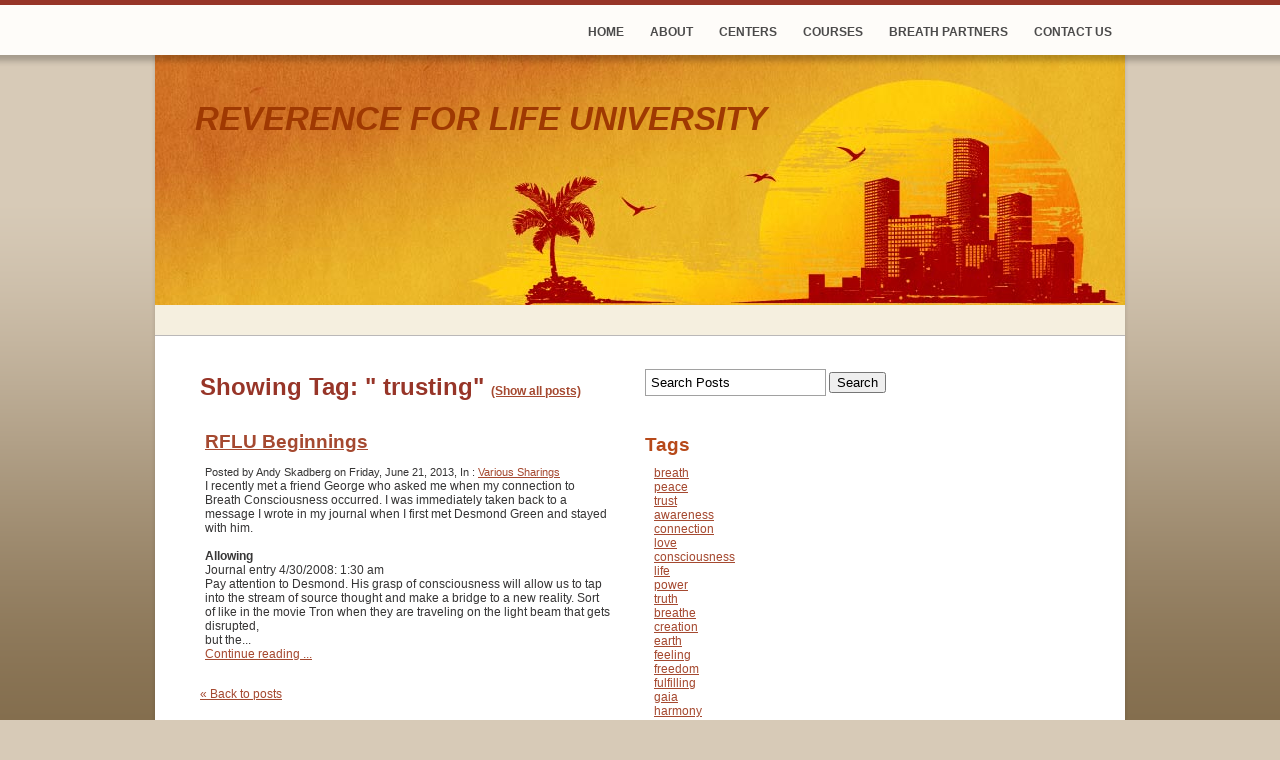

--- FILE ---
content_type: text/html; charset=utf-8
request_url: https://www.reverenceforlifeuniversity.com/sharings/tag/%20trusting
body_size: 6741
content:
<!DOCTYPE html PUBLIC "-//W3C//DTD XHTML 1.0 Transitional//EN" "http://www.w3.org/TR/xhtml1/DTD/xhtml1-transitional.dtd">


<html xmlns="http://www.w3.org/1999/xhtml">
    <head>
        <meta http-equiv="content-type" content="text/html; charset=utf-8" />

  <base href="/" />

<title>Reverence for Life University</title>


  <link rel="alternate" type="application/rss+xml" title="Reverence for Life University RSS feed" href="sharings.rss" />

<meta name="description" content="" />
<meta name="keywords" content="" />

  <link href="resources/Breathospherefavicon.jpg" rel="shortcut icon" type="image/x-icon" />
  <link href="resources/Breathospherefavicon.jpg" rel="icon" type="image/x-icon" />



  <style type="text/css" id="styleCSS">
    /*
 * Yola Template
 * Author: Sing Song Interactive
 */

/* Reset */
html, body, div, applet, object, iframe,
h1, h2, h3, h4, h5, h6, p, blockquote, pre,
a, abbr, acronym, address, font, img, ol, ul, li,
fieldset, form, label, legend,
table, caption, tbody, tfoot, thead, tr, th, td {
	margin: 0;
	padding: 0;
	font-weight: inherit;
	font-style: inherit;
	font-family: inherit;
	vertical-align: baseline;
}

a img{border:none;}

body {
	line-height: 15px;
	color: #373636;
        background-color:#d7cab7;
        background-image: url(templates/Dusk/resources/background.png);
        background-repeat:repeat-x;
        background-position:bottom left;
        background-attachment:fixed;
	font-family: 'trebuchet ms', sans-serif;
	font-size: 12px;
	padding-top: 55px;
}

table {
	border-collapse: separate;
	border-spacing: 0;
}
caption, th, td {
	text-align: left;
	font-weight: normal;
}

/*styles*/

#header {
	background: url(templates/Dusk/resources/nav-bg.png) repeat-x;
        _behavior: url(templates/Dusk/resources/iepngfix.htc);
	height: 62px;
	top: 0;
	width: 100%;
	position: absolute;
	left: 0;
	border-top: 5px solid #973528;
}

#nav {
	width: 970px;
	margin: 0 auto;
}

#header ul {
	list-style: none;
	padding: 0;
	margin: 0;
	float: right;
}

#header li {
	float: left;	
	padding-bottom: 12px;
}

#header li.selected {
	background: url(templates/Dusk/resources/nav-current.png) no-repeat center bottom;
}

#header li a {
	display: block;
	text-transform: uppercase;
	padding: 20px 13px 0 13px;
	height: 30px;
	float: left;
	font: bold 12px/normal verdana, sans-serif;
	color: #4c4b4b;
	text-decoration: none;
}

#header li a:hover {color: #973528;}

div.nav2{
    background:#892619;
    background:#892619 -webkit-gradient(linear, center top, center bottom, from(#661004), to(#892619));
    background:#892619 -moz-linear-gradient(center top, #661004 0%, #892619 60%);
}

div.nav2 ul{
    margin:0;
    padding:0 10px;
    list-style:none;
}

div.nav2 ul li{
    display:inline;
}

div.nav2 ul li a{
    display:inline-block;
    padding:8px 10px;
    color:#fff;
    text-decoration:none;
}

div.nav2 ul li a:hover{
    text-decoration:underline;
}

div.nav2 ul li.selected a{
    font-weight:bold;
    background:#f38303;
    background:#f38303 -webkit-gradient(linear, center top, center bottom, from(#c26b08), to(#f38303));
    background:#f38303 -moz-linear-gradient(center top, #c26b08 0%, #f38303 60%);
}

#wrap {
	width: 970px;
	margin: 0 auto;
	background: url(templates/Dusk/resources/content-bg.png);
        _behavior: url(templates/Dusk/resources/iepngfix.htc);
	padding: 0 5px;	
}

#sys_banner {
        background: url(templates/Dusk/resources/banner.jpg) top left no-repeat;
	border-bottom: 30px solid #f5efdf;
	height: 250px;
}

#sys_banner h1 {
	font: bold italic  33px/normal arial, sans-serif;
	text-transform: uppercase;
	margin: 0;
	padding: 45px 0 0 40px;
}

#sys_banner h1 a {
	color: #9f3902;
	text-decoration: none;
}

#content {
	padding: 20px 35px;
	border-top: 1px solid #bab8b8;
}

#footer {
	background: url(templates/Dusk/resources/footer.png) no-repeat;
        _behavior: url(templates/Dusk/resources/iepngfix.htc);
	height: 30px;
	width: 980px;
	margin: 0 auto;
}

/*typography*/

h1, h2, h3, h4 {
	line-height: normal;	
	font-weight: bold;
	margin: 8px 0;
}

h1 {
	font-size: 24px;
	color: #973528;
}

h2 {
	font-size: 19px;
	color: #b74919;
} 

h3 {
	font-size: 15px;
	color: #562828;
}

h4 {
	font-size: 12px;
}	

a, a:link, a:active, a:visited {
	color: #a54930;
}

p, ul, ol {
	margin: 12px 0;
}

ul, ol {
	padding-left: 20px;
}
  </style>


<script src="//ajax.googleapis.com/ajax/libs/webfont/1.4.2/webfont.js" type="text/javascript"></script>





<script type="text/javascript" src="//ajax.googleapis.com/ajax/libs/jquery/1.11.1/jquery.min.js"></script>
<script type="text/javascript">window.jQuery || document.write('<script src="/components/bower_components/jquery/dist/jquery.js"><\/script>')</script>
<link rel="stylesheet" type="text/css" href="classes/commons/resources/flyoutmenu/flyoutmenu.css?1001115" />
<script type="text/javascript" src="classes/commons/resources/flyoutmenu/flyoutmenu.js?1001115"></script>
<link rel="stylesheet" type="text/css" href="classes/commons/resources/global/global.css?1001115" />


<script type="text/javascript">
  var swRegisterManager = {
    goals: [],
    add: function(swGoalRegister) {
      this.goals.push(swGoalRegister);
    },
    registerGoals: function() {
      while(this.goals.length) {
        this.goals.shift().call();
      }
    }
  };

  window.swPostRegister = swRegisterManager.registerGoals.bind(swRegisterManager);
</script>

  <link rel="stylesheet" type="text/css" href="classes/components/BlogSearchWidget/layouts/Default/Default.css?1001115" />
  
  <link rel="stylesheet" type="text/css" href="classes/components/BlogAuthor/layouts/Default/Default.css?1001115" />
  
  <link rel="stylesheet" type="text/css" href="classes/components/BlogTags/layouts/Default/Default.css?1001115" />
  
  <link rel="stylesheet" type="text/css" href="classes/components/BlogCategories/layouts/Default/Default.css?1001115" />
  
  <link rel="stylesheet" type="text/css" href="classes/components/RecentPosts/layouts/Default/Default.css?1001115" />
  
  <link rel="stylesheet" type="text/css" href="classes/components/BlogArchive/layouts/Default/Default.css?1001115" />
  
  <link rel="stylesheet" type="text/css" href="classes/components/BlogRss/layouts/Default/Default.css?1001115" />
  
  <link rel="stylesheet" type="text/css" href="classes/components/BlogWidget/layouts/Default/Default.css?1001115" />
  
  
  

    </head>
    <body>
        <div id="header">
            <div id="nav" class='sys_navigation'>
                <ul class='sys_navigation'>
			<li id="ys_menu_0" class="first"><a href="./" title="Home">Home</a></li>
			<li id="ys_menu_1"><a href="about.php" title="About">About</a></li>
			<li id="ys_menu_2"><a href="centers.php" title="Centers">Centers</a></li>
			<li id="ys_menu_3"><a href="courses.php" title="Courses">Courses</a></li>
			<li id="ys_menu_4"><a href="breath-partners.php" title="Breath Partners">Breath Partners</a></li>
			<li id="ys_menu_5" class="last"><a href="contact-us.php" title="Contact Us">Contact Us</a></li>
			</ul>

            </div>
        </div>
        <div id="wrap">
            <div id="sys_banner">
                <h1><a id="sys_heading" href="./">Reverence for Life University</a></h1>
            </div>
                        <div id="content">
                <style media="screen">
  .layout_1-column {
    width: 100%;
    padding: 0;
    margin: 0;
  }

  .layout_1-column:after {
    content: "";
    display: table;
    clear: both;
  }

  .zone_top {
    margin: 0;
    padding: 5px;
    vertical-align: top;
    line-height: normal;
    min-width: 100px;
  }
</style>

<div class="layout_1-column sys_layout">
    <div id="layout_row1">
        <div id="sys_region_1" class="zone_top" ><div id="I90" style="display:block;clear: both;" class="Layout1_Default"><style>.column_I90 {width: 100%;-moz-box-sizing:border-box;-webkit-box-sizing: border-box;box-sizing:border-box;}.column_I90:after {content: "";display: table;clear: both;}.column_I90 .left {text-align: left;vertical-align: top;width: 50%;padding: 0;float: left;-moz-box-sizing: border-box;-webkit-box-sizing: border-box;box-sizing:border-box;}.column_I90 .right {vertical-align: top;width: 30%;padding: 0;float: left;-moz-box-sizing: border-box;-webkit-box-sizing: border-box;box-sizing: border-box;}</style><div class="column_I90 column_divider" ><div id="Left_I90" class="left" ><div id="I98" style="display:block;clear: both;text-align:left;margin:0 20px 0 0;" class="BlogWidget_Default"><style type="text/css">
  .post-footer{
    margin: 7px 0 7px 0;
    border: 1px solid #D7D7D7;
    font-size:12px;
    padding:3px;
    background-color: #f0f0f0;
  }

  .p-new{
    float:left;
    width:40%;
    padding:5px;
  }

  .p-old{
    float:right;
    width:40%;
    padding:5px;
  }

  .blog-pagination{
    padding-top:20px;
  }

  .blog-h1{
    margin: 7px 0 10px 0;
  }

  .blog_rss{
    text-align:right;
    font-size:11px;
  }

  .blog_rss img{
    border:none;
    vertical-align: middle;
  }
</style>

<div class="sys_txt">

<div class="sys_blog">

  <div class="post">
    <h1 class="blog-h1">Showing Tag: " trusting" <a href="sharings.php" style="font-size:12px;">(Show all posts)</a></h1>
  </div>



  
  <div class="post">

          <h2><a href="sharings/rflu-beginnings" target="_self" title="RFLU Beginnings">RFLU Beginnings</a>
    
        <h1 class='h1spacer'></h1>
    
    </h2>

    <div style="font-size:11px;padding-left:5px;">Posted by Andy Skadberg on Friday, June 21, 2013,

              In :
                      <a href="sharings/category/Various%20Sharings" target="_self" title="Browse by category: Various Sharings">Various Sharings</a>&nbsp;
                
    </div>

    <div class="postcontent" style="height:auto;overflow:hidden;">
      I recently met a friend George who asked me when my connection to Breath Consciousness occurred. I was immediately taken back to a message I wrote in my journal when I first met Desmond Green and stayed with him. <br><b><br>Allowing</b><br>Journal entry 4/30/2008: 1:30 am<br>Pay attention to Desmond. His grasp of consciousness will allow us to tap into the stream of source thought and make a bridge to a new reality. Sort of like in the movie Tron when they are traveling on the light beam that gets disrupted,<br>but the... <br /><a href="sharings/rflu-beginnings" target="_self" title="Continue reading...">Continue reading ...</a>
    </div>

       <div style="clear:both;height:0px;">&nbsp;</div>

  </div>

  



  <div class="blog-pagination">
    <a href="sharings.php" title="Back to posts" target="_self">&laquo; Back to posts</a>
  </div>



<div style="clear:both;">&nbsp;</div>

</div>

</div></div></div><div id="Right_I90" class="right" ><div id="I91" style="display:block;clear: both;text-align:left;" class="BlogSearchWidget_Default">
<script type="text/javascript">
//<![CDATA[
  function doSearch13(){
    if(document.getElementById('blogSearchText13').value == ""){
      return false;
    }
    if(document.getElementById('blogSearchText13').value == "Search Posts"){
      return false;
    }

    var tmp = document.getElementById('blogSearchText13').value;

                                    document.getElementById('fsearch13').action = 'sharings.search?q=' + encodeURIComponent(tmp);
        document.fsearch13.submit();
  }

  function checkKey13(e){
    var key = e.which||e.keyCode;
    if(key==13){
      document.getElementById('btnBlogSearch13').click();
    }
  }

  function doClear13(){
    if(document.getElementById('blogSearchText13').value == "Search Posts"){
      document.getElementById('blogSearchText13').value = "";
    }
  }

  function updateSubmitAction13() {

    var tmp = document.getElementById('blogSearchText13').value;
    document.getElementById('fsearch13').action = 'sharings.search?q=' + encodeURIComponent(tmp);
  }
//]]>
</script>

<div class="sys_txt">

<div id="I_Blog_Search">
  <form method="POST" id="fsearch13" name="fsearch13" action="" >
  <label for="blogSearchText">
          <input type="text" class="text" onkeydown="javascript:updateSubmitAction13(); checkKey13(event);" onfocus="javascript:doClear13();" onclick="javascript:doClear13();" name="blogSearchText13" id="blogSearchText13" value="Search Posts" />
      </label>
<!-- onclick="javascript:doSearch();" -->
  <input type="button"  name="btnBlogSearch13" id="btnBlogSearch13" value="Search" onclick="javascript:doSearch13();" />
  </form>
</div>

</div></div><div id="I92" style="display:block;clear: both;text-align:left;" class="BlogAuthor_Default"><div class="sys_txt">

<div id="I_Blog_Author">

</div>

</div></div><div id="I93" style="display:block;clear: both;text-align:left;" class="BlogTags_Default">
  <div id="I_Blog_Tags" class="sys_txt">

    <h2 class="blog_widget_title">Tags</h2>

    <div>
      <div style="padding-left:5px;"><div><a class="tag" href="sharings/tag/breath" title="breath">breath</a></div><div><a class="tag" href="sharings/tag/peace" title="peace">peace</a></div><div><a class="tag" href="sharings/tag/trust" title="trust">trust</a></div><div><a class="tag" href="sharings/tag/awareness" title="awareness">awareness</a></div><div><a class="tag" href="sharings/tag/connection" title="connection">connection</a></div><div><a class="tag" href="sharings/tag/love" title="love">love</a></div><div><a class="tag" href="sharings/tag/consciousness" title="consciousness">consciousness</a></div><div><a class="tag" href="sharings/tag/life" title="life">life</a></div><div><a class="tag" href="sharings/tag/power" title="power">power</a></div><div><a class="tag" href="sharings/tag/truth" title="truth">truth</a></div><div><a class="tag" href="sharings/tag/breathe" title="breathe">breathe</a></div><div><a class="tag" href="sharings/tag/creation" title="creation">creation</a></div><div><a class="tag" href="sharings/tag/earth" title="earth">earth</a></div><div><a class="tag" href="sharings/tag/feeling" title="feeling">feeling</a></div><div><a class="tag" href="sharings/tag/freedom" title="freedom">freedom</a></div><div><a class="tag" href="sharings/tag/fulfilling" title="fulfilling">fulfilling</a></div><div><a class="tag" href="sharings/tag/gaia" title="gaia">gaia</a></div><div><a class="tag" href="sharings/tag/harmony" title="harmony">harmony</a></div><div><a class="tag" href="sharings/tag/notice" title="notice">notice</a></div><div><a class="tag" href="sharings/tag/practice" title="practice">practice</a></div><div><a class="tag" href="sharings/tag/process" title="process">process</a></div><div><a class="tag" href="sharings/tag/snuggle" title="snuggle">snuggle</a></div><div><a class="tag" href="sharings/tag/thinking" title="thinking">thinking</a></div><div><a class="tag" href="sharings/tag/transformation" title="transformation">transformation</a></div><div><a class="tag" href="sharings/tag/abraham" title="abraham">abraham</a></div><div><a class="tag" href="sharings/tag/abundance" title="abundance">abundance</a></div><div><a class="tag" href="sharings/tag/accept" title="accept">accept</a></div><div><a class="tag" href="sharings/tag/adamus" title="adamus">adamus</a></div><div><a class="tag" href="sharings/tag/allowing" title="allowing">allowing</a></div><div><a class="tag" href="sharings/tag/always" title="always">always</a></div><div><a class="tag" href="sharings/tag/am" title="am">am</a></div><div><a class="tag" href="sharings/tag/amazing" title="amazing">amazing</a></div><div><a class="tag" href="sharings/tag/appreciate" title="appreciate">appreciate</a></div><div><a class="tag" href="sharings/tag/appreciation" title="appreciation">appreciation</a></div><div><a class="tag" href="sharings/tag/ascension" title="ascension">ascension</a></div><div><a class="tag" href="sharings/tag/asking" title="asking">asking</a></div><div><a class="tag" href="sharings/tag/awakening" title="awakening">awakening</a></div><div><a class="tag" href="sharings/tag/aware" title="aware">aware</a></div><div><a class="tag" href="sharings/tag/become like a child" title="become like a child">become like a child</a></div><div><a class="tag" href="sharings/tag/blessings" title="blessings">blessings</a></div><div><a class="tag" href="sharings/tag/center" title="center">center</a></div><div><a class="tag" href="sharings/tag/challenge" title="challenge">challenge</a></div><div><a class="tag" href="sharings/tag/change" title="change">change</a></div><div><a class="tag" href="sharings/tag/channel" title="channel">channel</a></div><div><a class="tag" href="sharings/tag/circle" title="circle">circle</a></div><div><a class="tag" href="sharings/tag/clarity" title="clarity">clarity</a></div><div><a class="tag" href="sharings/tag/connect" title="connect">connect</a></div><div><a class="tag" href="sharings/tag/conscious" title="conscious">conscious</a></div><div><a class="tag" href="sharings/tag/crimson" title="crimson">crimson</a></div><div><a class="tag" href="sharings/tag/daily" title="daily">daily</a></div><div><a class="tag" href="sharings/tag/dancing" title="dancing">dancing</a></div><div><a class="tag" href="sharings/tag/dedication" title="dedication">dedication</a></div><div><a class="tag" href="sharings/tag/doing" title="doing">doing</a></div><div><a class="tag" href="sharings/tag/doubt" title="doubt">doubt</a></div><div><a class="tag" href="sharings/tag/education" title="education">education</a></div><div><a class="tag" href="sharings/tag/ego" title="ego">ego</a></div><div><a class="tag" href="sharings/tag/empowerment" title="empowerment">empowerment</a></div><div><a class="tag" href="sharings/tag/energy" title="energy">energy</a></div><div><a class="tag" href="sharings/tag/enjoy" title="enjoy">enjoy</a></div><div><a class="tag" href="sharings/tag/everything" title="everything">everything</a></div><div><a class="tag" href="sharings/tag/exercise" title="exercise">exercise</a></div><div><a class="tag" href="sharings/tag/experience" title="experience">experience</a></div><div><a class="tag" href="sharings/tag/expression" title="expression">expression</a></div><div><a class="tag" href="sharings/tag/feelings" title="feelings">feelings</a></div><div><a class="tag" href="sharings/tag/first" title="first">first</a></div><div><a class="tag" href="sharings/tag/foundation" title="foundation">foundation</a></div><div><a class="tag" href="sharings/tag/free" title="free">free</a></div><div><a class="tag" href="sharings/tag/friendship" title="friendship">friendship</a></div><div><a class="tag" href="sharings/tag/game" title="game">game</a></div><div><a class="tag" href="sharings/tag/gift" title="gift">gift</a></div><div><a class="tag" href="sharings/tag/global" title="global">global</a></div><div><a class="tag" href="sharings/tag/glory" title="glory">glory</a></div><div><a class="tag" href="sharings/tag/go" title="go">go</a></div><div><a class="tag" href="sharings/tag/grand" title="grand">grand</a></div><div><a class="tag" href="sharings/tag/grateful" title="grateful">grateful</a></div><div><a class="tag" href="sharings/tag/gratitude" title="gratitude">gratitude</a></div><div><a class="tag" href="sharings/tag/green" title="green">green</a></div><div><a class="tag" href="sharings/tag/happy" title="happy">happy</a></div><div><a class="tag" href="sharings/tag/health" title="health">health</a></div><div><a class="tag" href="sharings/tag/heaven" title="heaven">heaven</a></div><div><a class="tag" href="sharings/tag/help" title="help">help</a></div><div><a class="tag" href="sharings/tag/hicks" title="hicks">hicks</a></div><div><a class="tag" href="sharings/tag/home" title="home">home</a></div><div><a class="tag" href="sharings/tag/i" title="i">i</a></div><div><a class="tag" href="sharings/tag/imagination" title="imagination">imagination</a></div><div><a class="tag" href="sharings/tag/important" title="important">important</a></div><div><a class="tag" href="sharings/tag/jesus" title="jesus">jesus</a></div><div><a class="tag" href="sharings/tag/joy" title="joy">joy</a></div><div><a class="tag" href="sharings/tag/kermit" title="kermit">kermit</a></div><div><a class="tag" href="sharings/tag/knowing" title="knowing">knowing</a></div><div><a class="tag" href="sharings/tag/letting" title="letting">letting</a></div><div><a class="tag" href="sharings/tag/light" title="light">light</a></div><div><a class="tag" href="sharings/tag/living" title="living">living</a></div><div><a class="tag" href="sharings/tag/lucifer" title="lucifer">lucifer</a></div><div><a class="tag" href="sharings/tag/manifest" title="manifest">manifest</a></div><div><a class="tag" href="sharings/tag/mentor" title="mentor">mentor</a></div><div><a class="tag" href="sharings/tag/nature" title="nature">nature</a></div><div><a class="tag" href="sharings/tag/old age" title="old age">old age</a></div><div><a class="tag" href="sharings/tag/one" title="one">one</a></div><div><a class="tag" href="sharings/tag/opening" title="opening">opening</a></div><div><a class="tag" href="sharings/tag/peaceful" title="peaceful">peaceful</a></div><div><a class="tag" href="sharings/tag/peacemaker" title="peacemaker">peacemaker</a></div><div><a class="tag" href="sharings/tag/peacemaking" title="peacemaking">peacemaking</a></div><div><a class="tag" href="sharings/tag/people" title="people">people</a></div><div><a class="tag" href="sharings/tag/people helping people" title="people helping people">people helping people</a></div><div><a class="tag" href="sharings/tag/perfect" title="perfect">perfect</a></div><div><a class="tag" href="sharings/tag/physical" title="physical">physical</a></div><div><a class="tag" href="sharings/tag/poem" title="poem">poem</a></div><div><a class="tag" href="sharings/tag/positive" title="positive">positive</a></div><div><a class="tag" href="sharings/tag/potential" title="potential">potential</a></div><div><a class="tag" href="sharings/tag/powerful" title="powerful">powerful</a></div><div><a class="tag" href="sharings/tag/presnet" title="presnet">presnet</a></div><div><a class="tag" href="sharings/tag/problems" title="problems">problems</a></div><div><a class="tag" href="sharings/tag/proclamation" title="proclamation">proclamation</a></div><div><a class="tag" href="sharings/tag/re-membering" title="re-membering">re-membering</a></div><div><a class="tag" href="sharings/tag/ready" title="ready">ready</a></div><div><a class="tag" href="sharings/tag/regular" title="regular">regular</a></div><div><a class="tag" href="sharings/tag/release" title="release">release</a></div><div><a class="tag" href="sharings/tag/repetition" title="repetition">repetition</a></div><div><a class="tag" href="sharings/tag/satisfied" title="satisfied">satisfied</a></div><div><a class="tag" href="sharings/tag/secure" title="secure">secure</a></div><div><a class="tag" href="sharings/tag/self" title="self">self</a></div><div><a class="tag" href="sharings/tag/separation" title="separation">separation</a></div><div><a class="tag" href="sharings/tag/share" title="share">share</a></div><div><a class="tag" href="sharings/tag/simple" title="simple">simple</a></div><div><a class="tag" href="sharings/tag/sin" title="sin">sin</a></div><div><a class="tag" href="sharings/tag/skill" title="skill">skill</a></div><div><a class="tag" href="sharings/tag/socrates" title="socrates">socrates</a></div><div><a class="tag" href="sharings/tag/spiritual" title="spiritual">spiritual</a></div><div><a class="tag" href="sharings/tag/story" title="story">story</a></div><div><a class="tag" href="sharings/tag/support" title="support">support</a></div><div><a class="tag" href="sharings/tag/supporting" title="supporting">supporting</a></div><div><a class="tag" href="sharings/tag/sweetness" title="sweetness">sweetness</a></div><div><a class="tag" href="sharings/tag/teacher" title="teacher">teacher</a></div><div><a class="tag" href="sharings/tag/thomas" title="thomas">thomas</a></div><div><a class="tag" href="sharings/tag/thoughts" title="thoughts">thoughts</a></div><div><a class="tag" href="sharings/tag/tobias" title="tobias">tobias</a></div><div><a class="tag" href="sharings/tag/together" title="together">together</a></div><div><a class="tag" href="sharings/tag/tools" title="tools">tools</a></div><div><a class="tag" href="sharings/tag/total" title="total">total</a></div><div><a class="tag" href="sharings/tag/trusting" title="trusting">trusting</a></div><div><a class="tag" href="sharings/tag/trustworthy" title="trustworthy">trustworthy</a></div><div><a class="tag" href="sharings/tag/university" title="university">university</a></div><div><a class="tag" href="sharings/tag/up" title="up">up</a></div><div><a class="tag" href="sharings/tag/vibrations" title="vibrations">vibrations</a></div><div><a class="tag" href="sharings/tag/wake" title="wake">wake</a></div><div><a class="tag" href="sharings/tag/wealth" title="wealth">wealth</a></div><div><a class="tag" href="sharings/tag/you" title="you">you</a></div></div>
    </div>

  </div>

</div><div id="I94" style="display:block;clear: both;text-align:left;" class="BlogCategories_Default">
  <div id="I_Blog_Categories" class="sys_txt">

    <h2 class="blog_widget_title">Categories</h2>

    <ul>
            <li>
        <a href="sharings/category/Information" target="_self" title="View posts by category">Information&nbsp;(5)</a>
      </li>
            <li>
        <a href="sharings/category/Thought%20for%20the%20Day" target="_self" title="View posts by category">Thought for the Day&nbsp;(8)</a>
      </li>
            <li>
        <a href="sharings/category/Various%20Sharings" target="_self" title="View posts by category">Various Sharings&nbsp;(7)</a>
      </li>
          </ul>

  </div>

</div><div id="I95" style="display:block;clear: both;text-align:left;" class="RecentPosts_Default">
  <div id="I_Blog_Recentposts" class="sys_txt">

    <h2 class="blog_widget_title">Recent Posts </h2>

    <ul>
            <li>
        <a href="sharings/snuggle-how-to-transform-the-world" title="SNUGGLE - how to Transform the world" target="_self">SNUGGLE - how to Transform the world</a>
      </li>
            <li>
        <a href="sharings/thomas-on-the-forefathers-of-his-doubts-kahlil-gibran" title="Thomas: On The Forefathers Of His Doubts - Kahlil Gibran" target="_self">Thomas: On The Forefathers Of His Doubts -...</a>
      </li>
            <li>
        <a href="sharings/today-s-inspiration-re-definition-ego" title="Today's Inspiration - re-definition - EGO" target="_self">Today&#039;s Inspiration - re-definition - EGO</a>
      </li>
            <li>
        <a href="sharings/our-friend-desmond-green" title="Our Friend Desmond Green" target="_self">Our Friend Desmond Green</a>
      </li>
            <li>
        <a href="sharings/the-breath-comes-first" title="The Breath Comes First" target="_self">The Breath Comes First</a>
      </li>
          </ul>

  </div>

</div><div id="I96" style="display:block;clear: both;text-align:left;" class="BlogArchive_Default">
<div id="I_Blog_Archive" class="sys_txt">

  <h2 class="blog_widget_title">Blog Archive</h2>

  <ul>
        <li>
      <a href="sharings/archive/2013/May" target="_self" title="View posts from May 2013">May&nbsp;2013</a>
    </li>
        <li>
      <a href="sharings/archive/2013/June" target="_self" title="View posts from June 2013">June&nbsp;2013</a>
    </li>
        <li>
      <a href="sharings/archive/2013/July" target="_self" title="View posts from July 2013">July&nbsp;2013</a>
    </li>
        <li>
      <a href="sharings/archive/2013/September" target="_self" title="View posts from September 2013">September&nbsp;2013</a>
    </li>
        <li>
      <a href="sharings/archive/2013/October" target="_self" title="View posts from October 2013">October&nbsp;2013</a>
    </li>
        <li>
      <a href="sharings/archive/2013/November" target="_self" title="View posts from November 2013">November&nbsp;2013</a>
    </li>
        <li>
      <a href="sharings/archive/2014/October" target="_self" title="View posts from October 2014">October&nbsp;2014</a>
    </li>
      </ul>

</div>

</div><div id="I97" style="display:block;clear: both;text-align:left;" class="BlogRss_Default"><div class="I_Blog_RSS" class="sys_txt">

  <a href="sharings.rss" title="Subscribe to this blog" target="_blank" style="display:block; float:left; width:32px; height:32px">
    <img src="classes/components/BlogRss/resources/images/32x32Rss.png?1001115" alt="Subscribe to this blog" border="0" style="border:none;"/>
  </a>
    &nbsp;
  <a href="sharings.rss" title="Subscribe to this blog" target="_blank">Subscribe to this blog</a>

  <div style="clear:left;height:1px;">&nbsp;</div>

</div></div></div></div></div></div>
    </div>
</div>
            </div>
        </div>
        <div id="footer"></div>
        
<script type="text/javascript" id="site_analytics_tracking" data-id="8a4986c83ed15c9a013ee1cdd8bc5b27" data-user="30340765f7c34fc08561ad9cbf3d44ad" data-partner="YOLA" data-url="//analytics.yolacdn.net/tracking.js">
  var _yts = _yts || [];
  var tracking_tag = document.getElementById('site_analytics_tracking');
  _yts.push(["_siteId", tracking_tag.getAttribute('data-id')]);
  _yts.push(["_userId", tracking_tag.getAttribute('data-user')]);
  _yts.push(["_partnerId", tracking_tag.getAttribute('data-partner')]);
  _yts.push(["_trackPageview"]);
  (function() {
    var yts = document.createElement("script");
    yts.type = "text/javascript";
    yts.async = true;
    yts.src = document.getElementById('site_analytics_tracking').getAttribute('data-url');
    (document.getElementsByTagName("head")[0] || document.getElementsByTagName("body")[0]).appendChild(yts);
  })();
</script>


<!-- template: Dusk  -->
    <script defer src="https://static.cloudflareinsights.com/beacon.min.js/vcd15cbe7772f49c399c6a5babf22c1241717689176015" integrity="sha512-ZpsOmlRQV6y907TI0dKBHq9Md29nnaEIPlkf84rnaERnq6zvWvPUqr2ft8M1aS28oN72PdrCzSjY4U6VaAw1EQ==" data-cf-beacon='{"version":"2024.11.0","token":"d1e32c57ce1246bda7064e196da6926c","r":1,"server_timing":{"name":{"cfCacheStatus":true,"cfEdge":true,"cfExtPri":true,"cfL4":true,"cfOrigin":true,"cfSpeedBrain":true},"location_startswith":null}}' crossorigin="anonymous"></script>
</body>
</html>